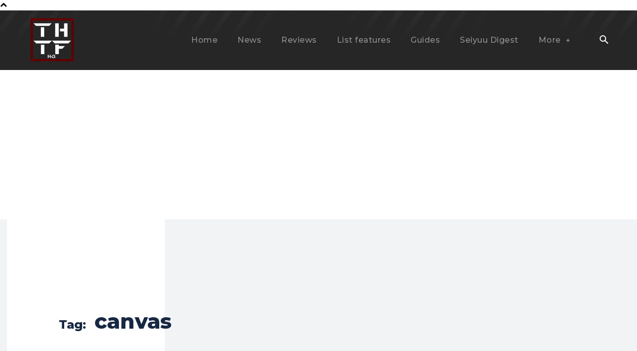

--- FILE ---
content_type: text/html; charset=utf-8
request_url: https://www.google.com/recaptcha/api2/aframe
body_size: -90
content:
<!DOCTYPE HTML><html><head><meta http-equiv="content-type" content="text/html; charset=UTF-8"></head><body><script nonce="MDZ1L-dErlvFBKeXr9aoGg">/** Anti-fraud and anti-abuse applications only. See google.com/recaptcha */ try{var clients={'sodar':'https://pagead2.googlesyndication.com/pagead/sodar?'};window.addEventListener("message",function(a){try{if(a.source===window.parent){var b=JSON.parse(a.data);var c=clients[b['id']];if(c){var d=document.createElement('img');d.src=c+b['params']+'&rc='+(localStorage.getItem("rc::a")?sessionStorage.getItem("rc::b"):"");window.document.body.appendChild(d);sessionStorage.setItem("rc::e",parseInt(sessionStorage.getItem("rc::e")||0)+1);localStorage.setItem("rc::h",'1769104100954');}}}catch(b){}});window.parent.postMessage("_grecaptcha_ready", "*");}catch(b){}</script></body></html>